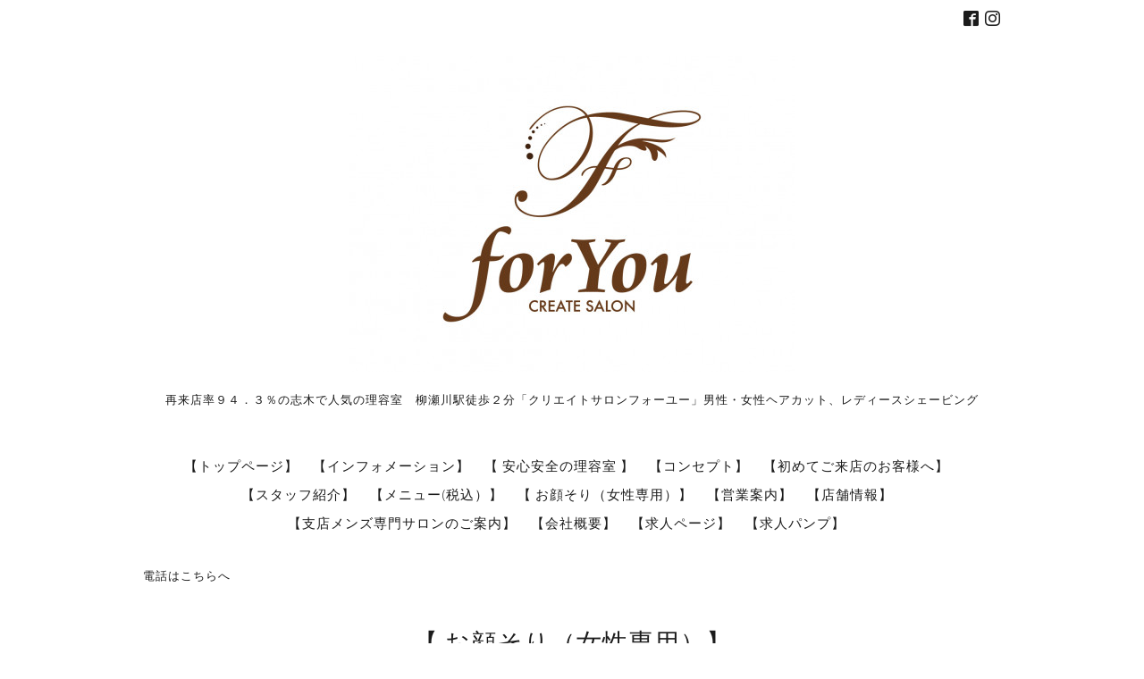

--- FILE ---
content_type: text/html; charset=utf-8
request_url: https://for-you1999.com/free/kao
body_size: 3168
content:
<!DOCTYPE html>
<html lang="ja">
<head>
<meta http-equiv="content-type" content="text/html; charset=utf-8" />
<title>【 お顔そり（女性専用）】 - CREATE SALON for-You</title>
<meta name="viewport" content="width=device-width, initial-scale=1, maximum-scale=1, user-scalable=yes" />
<meta name="keywords" content="志木 柳瀬川朝霞 みずほ台 理美容 床屋 カット パーマ カラー 縮毛矯正 ストレートパーマ レディースシェービング　ブライダルシェービング　女性　顔そり" />
<meta name="description" content="女性専用お顔剃りエステはこちらからどうぞ当サロン３階、女性専用個室にてご案内いたします予約制（当日のご予約は承っておりません）　　　　　　　　　　　　　　　..." />
<meta property="og:title" content="CREATE SALON for-You" />
<meta property="og:image" content="https://cdn.goope.jp/40898/170614134809knwg.jpg" />
<meta property="og:site_name" content="CREATE SALON for-You" />
<meta http-equiv="content-style-type" content="text/css" />
<meta http-equiv="content-script-type" content="text/javascript" />

<link rel="alternate" type="application/rss+xml" title="CREATE SALON for-You / RSS" href="/feed.rss" />
<link href='//fonts.googleapis.com/css?family=Abel|Gilda+Display|Lora|Playfair+Display+SC|Cinzel|Open+Sans+Condensed:300' rel='stylesheet' type='text/css'>
<link rel="stylesheet" type="text/css" href="/css/font-awesome/css/font-awesome.min.css" media="all" />
<style type="text/css" media="all">@import "/style.css?363351-1497491525";</style>
<script type="text/javascript" src="/assets/jquery/jquery-1.9.1.min.js"></script>
<script type="text/javascript" src="/assets/easing/easing.js"></script>
<script type="text/javascript" src="/js/tooltip.js"></script>
<script type="text/javascript" src="/assets/colorbox/jquery.colorbox-min.js"></script>
<script type="text/javascript" src="/assets/wideslider/wideslider.js"></script>
<script type="text/javascript" src="/assets/mobilemenu/mobilemenu.js"></script>

    <script>
      $(function(){
        // Android4.4未満判別
        if( navigator.userAgent.indexOf('Android') > 0 && typeof window.orientation != 'undefined' && typeof(EventSource) == 'undefined') {
          $('body').addClass('ua-android-u440');
        }
        $("body").mobile_menu({
          menu: ['#main-nav ul'],
          menu_width: 200,
          prepend_button_to: '#mobile-bar'
          });
        $(document).ready(function(){
          $("#main").find(".thickbox").colorbox({rel:'thickbox',maxWidth: '98%'});
        });
      });
    </script>

</head>
  <body id="free" class="id_212758" class="color_01">
  <!-- container/ -->
  <div id="container" class="color_01 color_bg_01">
  <!-- header/ -->
  <div id="header" class="color_bg_01">

    <!-- tel_number/ -->
    <div class="tel_area clearfix">
      <div class="shop_rss"><a href="/feed.rss"><img src="/img/icon/rss2.png" /></a></div>
      <div class="shop_tel">TEL&nbsp;/&nbsp;048-474-9738</div>
    </div>
    <!-- /tel_number -->

    <!-- header_inner/ -->
    <div id="header_inner" class="clearfix">

      <!-- smartphone_gnav/ -->
      <nav id="main-nav">
        <ul class="gnav_smart_phone">
        
        <li><a href="/"  class="footer_navi_top">【トップページ】</a></li>
        
        <li><a href="/info"  class="footer_navi_info">【インフォメーション】</a></li>
        
        <li><a href="/free/eisei"  class="footer_navi_free free_348181">【 安心安全の理容室 】</a></li>
        
        <li><a href="/free/konnseputo"  class="footer_navi_free free_99212">【コンセプト】</a></li>
        
        <li><a href="/free/hajimete"  class="footer_navi_free free_99211">【初めてご来店のお客様へ】</a></li>
        
        <li><a href="/staff"  class="footer_navi_staff">【スタッフ紹介】</a></li>
        
        <li><a href="/menu"  class="footer_navi_menu">【メニュー(税込）】</a></li>
        
        <li><a href="/free/kao"  class="footer_navi_free free_212758 active">【 お顔そり（女性専用）】</a></li>
        
        <li><a href="/free/eigyou"  class="footer_navi_free free_102604">【営業案内】</a></li>
        
        <li><a href="/about"  class="footer_navi_about">【店舗情報】</a></li>
        
        <li><a href="/free/next"  class="footer_navi_free free_423824">【支店メンズ専門サロンのご案内】</a></li>
        
        <li><a href="/free/kaisha"  class="footer_navi_free free_246304">【会社概要】</a></li>
        
        <li><a href="/recruit"  class="footer_navi_recruit">【求人ページ】</a></li>
        
        <li><a href="/free/kyujinnpannfu"  class="footer_navi_free free_465263">【求人パンプ】</a></li>
        
        </ul>
      </nav>
      <!-- /smartphone_gnav -->

      <div class="header_social_wrap">
         
        
        <a href="https://www.facebook.com/1175144752506228" target="_blank">
          <span class="icon-facebook"></span>
        </a>
        

        
        <a href="https://www.instagram.com/createsalon.foryou/" target="_blank">
          <span class="icon-instagram"></span>
        </a>
        
      </div>

      <!-- site_title/ -->
      <nav id="mobile-bar"></nav>
      <div class="site_title">
        <h1 class="site_logo color_01"><a href="https://for-you1999.com"><img src='//cdn.goope.jp/40898/170614134809knwg_l.jpg' alt='CREATE SALON for-You' /></a></h1>
        <div class="site_description site_description_smartphone">再来店率９４．３％の志木で人気の理容室　柳瀬川駅徒歩２分「クリエイトサロンフォーユー」男性・女性ヘアカット、レディースシェービング</div>
      </div>
      <!-- /site_title -->

      <!-- gnav/ -->
      <ul class="gnav">
        
        <li><a href="/"  class="navi_top">【トップページ】</a></li>
        
        <li><a href="/info"  class="navi_info">【インフォメーション】</a></li>
        
        <li><a href="/free/eisei"  class="navi_free free_348181">【 安心安全の理容室 】</a></li>
        
        <li><a href="/free/konnseputo"  class="navi_free free_99212">【コンセプト】</a></li>
        
        <li><a href="/free/hajimete"  class="navi_free free_99211">【初めてご来店のお客様へ】</a></li>
        
        <li><a href="/staff"  class="navi_staff">【スタッフ紹介】</a></li>
        
        <li><a href="/menu"  class="navi_menu">【メニュー(税込）】</a></li>
        
        <li><a href="/free/kao"  class="navi_free free_212758 active">【 お顔そり（女性専用）】</a></li>
        
        <li><a href="/free/eigyou"  class="navi_free free_102604">【営業案内】</a></li>
        
        <li><a href="/about"  class="navi_about">【店舗情報】</a></li>
        
        <li><a href="/free/next"  class="navi_free free_423824">【支店メンズ専門サロンのご案内】</a></li>
        
        <li><a href="/free/kaisha"  class="navi_free free_246304">【会社概要】</a></li>
        
        <li><a href="/recruit"  class="navi_recruit">【求人ページ】</a></li>
        
        <li><a href="/free/kyujinnpannfu"  class="navi_free free_465263">【求人パンプ】</a></li>
        
      </ul>
      <!-- /gnav -->

    </div>
    <!--/header_inner-->
  </div>
  <!-- /header -->

    <div id="wrapper">
      <div id="wrapper_inner"  class="clearfix">
        <!-- /contents -->
        <div id="contents" class="clearfix">
        <!-- メイン部分ここから -->
        <div id="main">
          <div id="main_inner">
<a href="tel:0484749738">電話はこちらへ</a>



   


    

    

    

    

    


    

    

    
    
    <!----------------------------------------------

     ページ：フリーページ

    ---------------------------------------------->
    <h2 class="page_title color_01">【 お顔そり（女性専用）】</h2>

    <div class="free_area color_01">
      <div class="free_area_inner color_01">
        <p style="text-align: center;">&nbsp;</p>
<p style="text-align: center;"><span style="color: #0000ff;"><a href="https://foryou-supreme.com/" style="color: #0000ff;">女性専用お顔剃りエステはこちらからどうぞ</a></span></p>
<p style="text-align: center;">&nbsp;当サロン３階、女性専用個室にてご案内いたします</p>
<p style="text-align: center;">予約制（当日のご予約は承っておりません）</p>
<p style="text-align: center;">&nbsp;</p>
<p style="text-align: center;"><img alt="IMG_8942.jpg" src="https://cdn.goope.jp/40898/180317160218-5aacbd7a89f48_l.jpg" /><span style="font-size: 12pt;">&nbsp;</span></p>
<p>&nbsp;　　　　　　　　　　　　　　　　　　　　　　　　　　　　　　　</p>
<p>&nbsp;</p>
<p><strong>　</strong></p>
<p><strong>&nbsp;</strong></p>
      </div>
    </div>
    

    
    </div>
  </div>
  <!-- // メイン部分ここまで -->
            <!-- sidebar/ -->
            <div id="sidebar" class="clearfix">
              <div id="sidebar_inner">

                <!-- サブナビここから // -->
                <ul class="sub_navi_side">
                  
                  
                  
                  
                  
                  
                  
                  
                  
                  
                  
                  
                  
                  
                  
                  
                  
                  
                  
                  
                  
                  
                  
                  
                  
                  
                  
                  
                  
                </ul>
                <!-- サブナビここまで // -->
            </div>
          </div>
          <!-- /sidebar -->

    </div>
    <!-- /contents -->

        </div>
        <!-- /wrapper_inner -->
    </div>
    <!-- /wrapper -->
  </div>
  <!--  /container -->
        <!-- footer/ -->
        <div id="footer">
          <div id="footer_inner" class="color_bg_01">
            <!-- ナビゲーションパーツここから // -->
            <div class="navi_parts_area">
              
              <br class="clear" />
            </div>
            <!-- // ナビゲーションパーツここまで -->
          </div>
          <!-- /footer_inner -->
        </div>
        <!-- /footer -->

        <!-- footer_copyright/ -->
        <div id="footer_copyright" class="color_bg_04 color_01">
          <div id="footer_copyright_inner">
            <div class="copyright">&copy;2026 <a href="https://for-you1999.com">CREATE SALON forYou　</a>. All Rights Reserved.
          </div>
        </div>
        <!-- /footer_copyright -->
</body>
</html>
<div id="fb-root"></div>
<script>(function(d, s, id) {
  var js, fjs = d.getElementsByTagName(s)[0];
  if (d.getElementById(id)) return;
  js = d.createElement(s); js.id = id;
  js.src = "//connect.facebook.net/ja_JP/sdk.js#xfbml=1&version=v2.9";
  fjs.parentNode.insertBefore(js, fjs);
}(document, 'script', 'facebook-jssdk'));</script>


